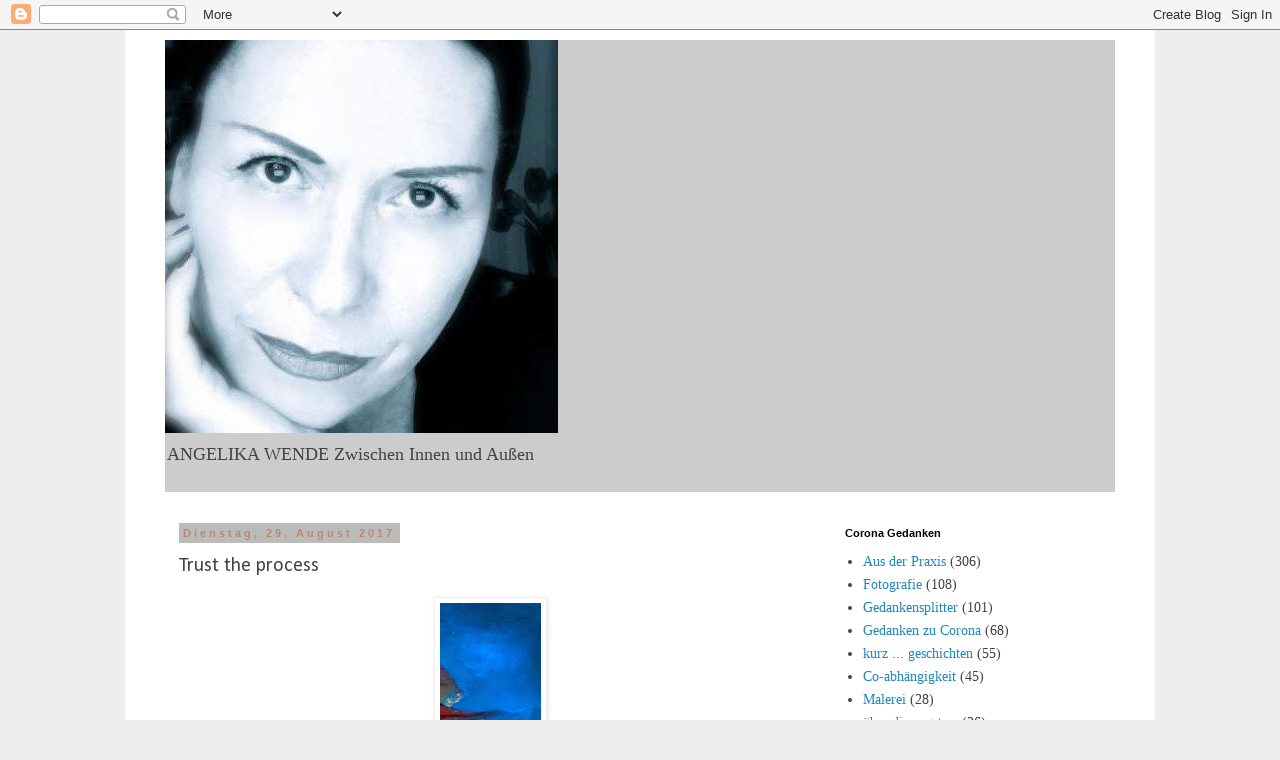

--- FILE ---
content_type: text/html; charset=UTF-8
request_url: https://angelikawende.blogspot.com/b/stats?style=WHITE_TRANSPARENT&timeRange=ALL_TIME&token=APq4FmCoa7qDfAFAnxj8Z8f_juV4w5oOZqQy7KppgC-Z-5T_dvfbQ0hOPV-s_KVJnDkeXgiIxAwKqTjUsHFAK2u6yAd0xtyheA
body_size: -15
content:
{"total":2307389,"sparklineOptions":{"backgroundColor":{"fillOpacity":0.1,"fill":"#ffffff"},"series":[{"areaOpacity":0.3,"color":"#fff"}]},"sparklineData":[[0,64],[1,20],[2,18],[3,19],[4,19],[5,79],[6,34],[7,34],[8,23],[9,24],[10,69],[11,55],[12,72],[13,26],[14,28],[15,24],[16,100],[17,77],[18,29],[19,36],[20,51],[21,89],[22,83],[23,39],[24,23],[25,36],[26,94],[27,37],[28,28],[29,29]],"nextTickMs":400000}